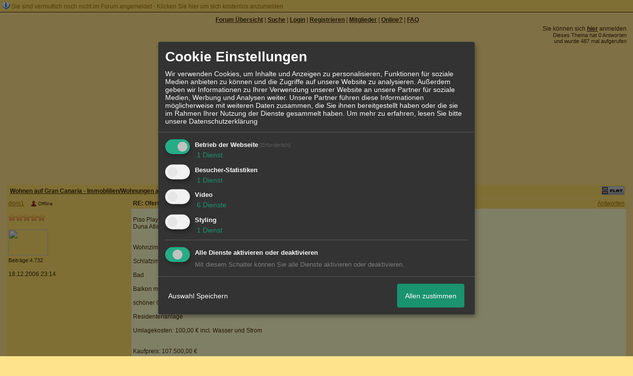

--- FILE ---
content_type: text/html; charset=utf-8
request_url: https://www.google.com/recaptcha/api2/aframe
body_size: 267
content:
<!DOCTYPE HTML><html><head><meta http-equiv="content-type" content="text/html; charset=UTF-8"></head><body><script nonce="dcD7X7rgEIwvf8A47gK3Qw">/** Anti-fraud and anti-abuse applications only. See google.com/recaptcha */ try{var clients={'sodar':'https://pagead2.googlesyndication.com/pagead/sodar?'};window.addEventListener("message",function(a){try{if(a.source===window.parent){var b=JSON.parse(a.data);var c=clients[b['id']];if(c){var d=document.createElement('img');d.src=c+b['params']+'&rc='+(localStorage.getItem("rc::a")?sessionStorage.getItem("rc::b"):"");window.document.body.appendChild(d);sessionStorage.setItem("rc::e",parseInt(sessionStorage.getItem("rc::e")||0)+1);localStorage.setItem("rc::h",'1769379100049');}}}catch(b){}});window.parent.postMessage("_grecaptcha_ready", "*");}catch(b){}</script></body></html>